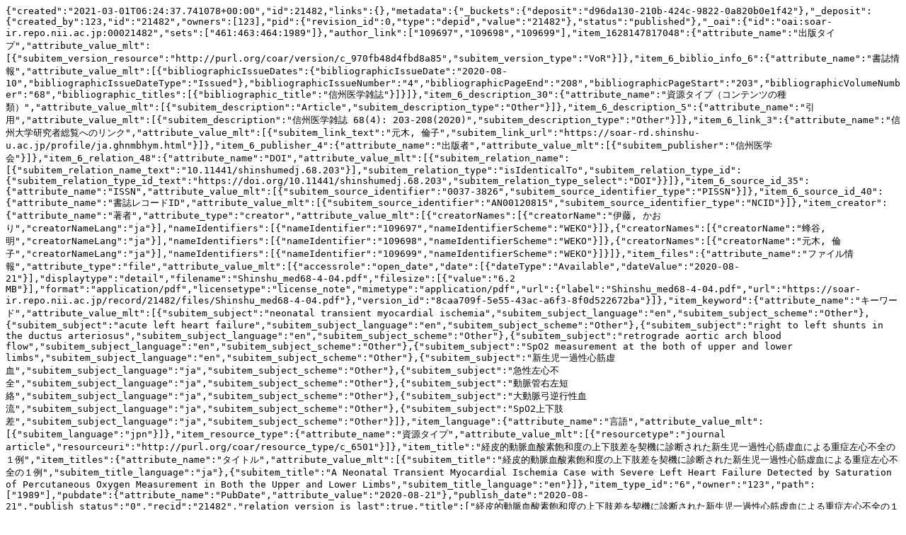

--- FILE ---
content_type: text/plain; charset=utf-8
request_url: https://soar-ir.repo.nii.ac.jp/records/21482/export/json
body_size: 2104
content:
{"created":"2021-03-01T06:24:37.741078+00:00","id":21482,"links":{},"metadata":{"_buckets":{"deposit":"d96da130-210b-424c-9822-0a820b0e1f42"},"_deposit":{"created_by":123,"id":"21482","owners":[123],"pid":{"revision_id":0,"type":"depid","value":"21482"},"status":"published"},"_oai":{"id":"oai:soar-ir.repo.nii.ac.jp:00021482","sets":["461:463:464:1989"]},"author_link":["109697","109698","109699"],"item_1628147817048":{"attribute_name":"出版タイプ","attribute_value_mlt":[{"subitem_version_resource":"http://purl.org/coar/version/c_970fb48d4fbd8a85","subitem_version_type":"VoR"}]},"item_6_biblio_info_6":{"attribute_name":"書誌情報","attribute_value_mlt":[{"bibliographicIssueDates":{"bibliographicIssueDate":"2020-08-10","bibliographicIssueDateType":"Issued"},"bibliographicIssueNumber":"4","bibliographicPageEnd":"208","bibliographicPageStart":"203","bibliographicVolumeNumber":"68","bibliographic_titles":[{"bibliographic_title":"信州医学雑誌"}]}]},"item_6_description_30":{"attribute_name":"資源タイプ（コンテンツの種類）","attribute_value_mlt":[{"subitem_description":"Article","subitem_description_type":"Other"}]},"item_6_description_5":{"attribute_name":"引用","attribute_value_mlt":[{"subitem_description":"信州医学雑誌 68(4): 203-208(2020)","subitem_description_type":"Other"}]},"item_6_link_3":{"attribute_name":"信州大学研究者総覧へのリンク","attribute_value_mlt":[{"subitem_link_text":"元木, 倫子","subitem_link_url":"https://soar-rd.shinshu-u.ac.jp/profile/ja.ghnmbhym.html"}]},"item_6_publisher_4":{"attribute_name":"出版者","attribute_value_mlt":[{"subitem_publisher":"信州医学会"}]},"item_6_relation_48":{"attribute_name":"DOI","attribute_value_mlt":[{"subitem_relation_name":[{"subitem_relation_name_text":"10.11441/shinshumedj.68.203"}],"subitem_relation_type":"isIdenticalTo","subitem_relation_type_id":{"subitem_relation_type_id_text":"https://doi.org/10.11441/shinshumedj.68.203","subitem_relation_type_select":"DOI"}}]},"item_6_source_id_35":{"attribute_name":"ISSN","attribute_value_mlt":[{"subitem_source_identifier":"0037-3826","subitem_source_identifier_type":"PISSN"}]},"item_6_source_id_40":{"attribute_name":"書誌レコードID","attribute_value_mlt":[{"subitem_source_identifier":"AN00120815","subitem_source_identifier_type":"NCID"}]},"item_creator":{"attribute_name":"著者","attribute_type":"creator","attribute_value_mlt":[{"creatorNames":[{"creatorName":"伊藤, かおり","creatorNameLang":"ja"}],"nameIdentifiers":[{"nameIdentifier":"109697","nameIdentifierScheme":"WEKO"}]},{"creatorNames":[{"creatorName":"蜂谷, 明","creatorNameLang":"ja"}],"nameIdentifiers":[{"nameIdentifier":"109698","nameIdentifierScheme":"WEKO"}]},{"creatorNames":[{"creatorName":"元木, 倫子","creatorNameLang":"ja"}],"nameIdentifiers":[{"nameIdentifier":"109699","nameIdentifierScheme":"WEKO"}]}]},"item_files":{"attribute_name":"ファイル情報","attribute_type":"file","attribute_value_mlt":[{"accessrole":"open_date","date":[{"dateType":"Available","dateValue":"2020-08-21"}],"displaytype":"detail","filename":"Shinshu_med68-4-04.pdf","filesize":[{"value":"6.2 MB"}],"format":"application/pdf","licensetype":"license_note","mimetype":"application/pdf","url":{"label":"Shinshu_med68-4-04.pdf","url":"https://soar-ir.repo.nii.ac.jp/record/21482/files/Shinshu_med68-4-04.pdf"},"version_id":"8caa709f-5e55-43ac-a6f3-8f0d522672ba"}]},"item_keyword":{"attribute_name":"キーワード","attribute_value_mlt":[{"subitem_subject":"neonatal transient myocardial ischemia","subitem_subject_language":"en","subitem_subject_scheme":"Other"},{"subitem_subject":"acute left heart failure","subitem_subject_language":"en","subitem_subject_scheme":"Other"},{"subitem_subject":"right to left shunts in the ductus arteriosus","subitem_subject_language":"en","subitem_subject_scheme":"Other"},{"subitem_subject":"retrograde aortic arch blood flow","subitem_subject_language":"en","subitem_subject_scheme":"Other"},{"subitem_subject":"SpO2 measurement at the both of upper and lower limbs","subitem_subject_language":"en","subitem_subject_scheme":"Other"},{"subitem_subject":"新生児一過性心筋虚血","subitem_subject_language":"ja","subitem_subject_scheme":"Other"},{"subitem_subject":"急性左心不全","subitem_subject_language":"ja","subitem_subject_scheme":"Other"},{"subitem_subject":"動脈管右左短絡","subitem_subject_language":"ja","subitem_subject_scheme":"Other"},{"subitem_subject":"大動脈弓逆行性血流","subitem_subject_language":"ja","subitem_subject_scheme":"Other"},{"subitem_subject":"SpO2上下肢差","subitem_subject_language":"ja","subitem_subject_scheme":"Other"}]},"item_language":{"attribute_name":"言語","attribute_value_mlt":[{"subitem_language":"jpn"}]},"item_resource_type":{"attribute_name":"資源タイプ","attribute_value_mlt":[{"resourcetype":"journal article","resourceuri":"http://purl.org/coar/resource_type/c_6501"}]},"item_title":"経皮的動脈血酸素飽和度の上下肢差を契機に診断された新生児一過性心筋虚血による重症左心不全の１例","item_titles":{"attribute_name":"タイトル","attribute_value_mlt":[{"subitem_title":"経皮的動脈血酸素飽和度の上下肢差を契機に診断された新生児一過性心筋虚血による重症左心不全の１例","subitem_title_language":"ja"},{"subitem_title":"A Neonatal Transient Myocardial Ischemia Case with Severe Left Heart Failure Detected by Saturation of Percutaneous Oxygen Measurement in Both the Upper and Lower Limbs","subitem_title_language":"en"}]},"item_type_id":"6","owner":"123","path":["1989"],"pubdate":{"attribute_name":"PubDate","attribute_value":"2020-08-21"},"publish_date":"2020-08-21","publish_status":"0","recid":"21482","relation_version_is_last":true,"title":["経皮的動脈血酸素飽和度の上下肢差を契機に診断された新生児一過性心筋虚血による重症左心不全の１例"],"weko_creator_id":"123","weko_shared_id":-1},"updated":"2023-06-08T05:58:00.091953+00:00"}